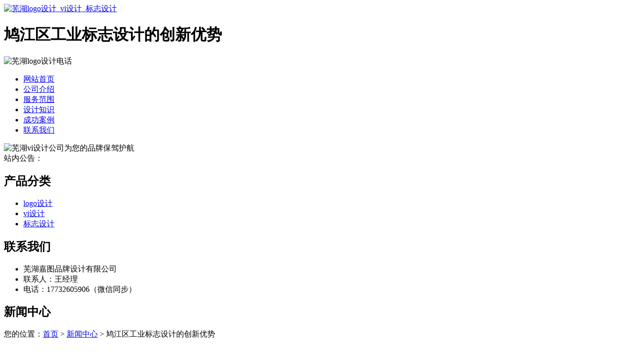

--- FILE ---
content_type: text/html; charset=utf-8
request_url: http://www.cdchuchenqi.com/article/20240417083803.html
body_size: 3154
content:
<!DOCTYPE html PUBLIC "-//W3C//DTD XHTML 1.0 Transitional//EN" "http://www.w3.org/TR/xhtml1/DTD/xhtml1-transitional.dtd">
<html xmlns="http://www.w3.org/1999/xhtml">
<head>
<meta http-equiv="Content-Type" content="text/html; charset=utf-8" />
<title>鸠江区工业标志设计的创新优势 - 芜湖嘉图品牌设计有限公司</title>
<link rel="stylesheet" type="text/css" href="http://www.cdchuchenqi.com/templets/default/css/style.css"/>
</head>
<body>
<div class="wrap"> <div class="toubu">
  <div class="headtop">
    <div class="logo"><a href="http://www.cdchuchenqi.com"><img src="http://www.cdchuchenqi.com/templets/default/images/logo.jpg" alt="芜湖logo设计_vi设计_标志设计" /></a></div>
    <div class="you">
      <h1>鸠江区工业标志设计的创新优势</h1>
      <div class="dianhua"><img src="http://www.cdchuchenqi.com/templets/default/images/dianhua.jpg" alt="芜湖logo设计电话" /></div>
    </div>
    <div class="clear"></div>
  </div>
  <ul class="nav">
            <li><a href="http://www.cdchuchenqi.com/" title="网站首页">网站首页</a></li>
        <li><a href="http://www.cdchuchenqi.com/article/about.html" title="公司介绍">公司介绍</a></li>
        <li><a href="http://www.cdchuchenqi.com/category/chanpin/" title="服务范围">服务范围</a></li>
        <li><a href="http://www.cdchuchenqi.com/category/news/" title="设计知识">设计知识</a></li>
        <li><a href="http://www.cdchuchenqi.com/article/anli.html" title="成功案例">成功案例</a></li>
        <li><a href="http://www.cdchuchenqi.com/article/contact.html" title="联系我们">联系我们</a></li>
        <div class="clear"></div>
  </ul>
  <div class="banner"> <img src="http://www.cdchuchenqi.com/templets/default/images/banner1.jpg" alt="芜湖vi设计公司为您的品牌保驾护航"/> </div>
  <div class="zhanneigonggao"> 站内公告：</div>
</div>  <div class="main"> <div class="left">
  <div class="list">
    <h2>产品分类</h2>
    <ul class="chanpinlist">
                        <li><a href="http://www.cdchuchenqi.com/category/logo/">logo设计</a></li>
            <li><a href="http://www.cdchuchenqi.com/category/vi/">vi设计</a></li>
            <li><a href="http://www.cdchuchenqi.com/category/biaozhi/">标志设计</a></li>
                </ul>
    <div class="clear"></div>
  </div>
  <div class="clear"></div>
  <div class="contact">
    <h2><a>联系我们</a></h2>
    <ul>
      <li>芜湖嘉图品牌设计有限公司</li>
<li>联系人：王经理</li>
<li>电话：17732605906（微信同步）</li>
    </ul>
    <div class="clear"></div>
  </div>
</div>    <div class="right">
      <div class="company">
        <div class="title5">
          <h2>新闻中心</h2>
          <div class="weizhi">您的位置：<a href="http://www.cdchuchenqi.com">首页</a> > <a href="http://www.cdchuchenqi.com/category/news/">新闻中心</a> > 鸠江区工业标志设计的创新优势</div>
        </div>
        <div class="xinwenxiangqing">
          <center>
            <h3>鸠江区工业标志设计的创新优势</h3>
            <div class="info">作者：芜湖嘉图品牌设计有限公司  时间：2024-04-29 08:37:25</div>
          </center>
          <p><p>在工业化快速发展的今天，一个独特而富有创新性的<a href="http://www.cdchuchenqi.com/">芜湖标志设计</a>对于提升企业形象、增强品牌认知度和市场竞争力具有不可忽视的作用。鸠江区的工业标志设计，凭借其独特的创新优势，正成为推动当地工业发展的重要力量。</p><p>一、突出地域特色</p><p>鸠江区的工业标志设计紧密结合当地的地域特色和文化底蕴，将传统元素与现代设计理念相融合，创造出独具特色的标志形象。这种地域特色的凸显，不仅增强了标志的辨识度和记忆度，还为企业树立了独特的品牌形象，使其在激烈的市场竞争中脱颖而出。</p><p>二、强化品牌认知度</p><p>一个独特而富有创意的工业标志设计，能够迅速吸引公众的注意力，提升品牌的知名度和影响力。鸠江区的工业标志设计通过精心策划和设计，将企业的核心理念和品牌价值巧妙地融入其中，使消费者在第一时间就能感受到企业的独特魅力和竞争优势，从而增强对品牌的认知度和忠诚度。</p><p>三、提升市场竞争力</p><p>在激烈的市场竞争中，一个独特的工业标志设计能够为企业带来独特的竞争优势。鸠江区的工业标志设计以其独特的创意和个性化的设计风格，使企业在众多竞争者中脱颖而出，赢得更多客户的青睐。同时，这种标志设计还能够提升企业的整体形象和品牌价值，为企业在市场中树立良好的口碑和形象。</p><p>四、激发创新思维</p><p>鸠江区的工业标志设计注重创新思维的激发和运用。设计师们不断探索新的设计理念和技术手段，将最前沿的设计元素融入标志设计中，为企业带来全新的视觉体验和感知。这种创新思维的激发和运用，不仅推动了当地工业设计的发展和创新，还为企业带来了更多的商业机会和发展空间。</p><p>综上所述，鸠江区的工业标志设计凭借其独特的创新优势，在提升企业形象、增强品牌认知度和市场竞争力方面发挥着重要作用。未来，随着工业化的不断发展和市场竞争的加剧，鸠江区的工业标志设计将继续发挥其创新优势，为当地工业的发展注入新的活力和动力。</p><p><br/></p></p>
          <div class="clear">&nbsp;</div>
          <div>                         <p>上一篇：<a href="http://www.cdchuchenqi.com/article/20240417083726.html">镜湖区餐饮VI设计如何传递价值</a></p>
                                                <p>下一篇：<a href="http://www.cdchuchenqi.com/article/20240417083839.html">南陵VI设计打造城市形象的新名片</a></p>
             </div>
          <div class="clear"></div>
        </div>
      </div>
      <div class="new">
        <div class="tit">
          <h2>最新文章</h2>
          <div class="clear"></div>
        </div>
        <ul>
                              <li><a href="http://www.cdchuchenqi.com/article/20240626105355.html" title="鸠江区酒店品牌设计的竞争优势" target="_blank">鸠江区酒店品牌设计的竞争优势</a><span>[ 2024-07-26 ]</span></li>
                    <li><a href="http://www.cdchuchenqi.com/article/20240626105335.html" title="芜湖服装VI设计的详细流程介绍" target="_blank">芜湖服装VI设计的详细流程介绍</a><span>[ 2024-07-26 ]</span></li>
                    <li><a href="http://www.cdchuchenqi.com/article/20240626105321.html" title="弋江区服装标志设计对企业市场定位的推动" target="_blank">弋江区服装标志设计对企业市场定位的推动</a><span>[ 2024-07-26 ]</span></li>
                    <li><a href="http://www.cdchuchenqi.com/article/20240626105250.html" title="繁昌区服装品牌设的创新与个性" target="_blank">繁昌区服装品牌设的创新与个性</a><span>[ 2024-07-25 ]</span></li>
                    <li><a href="http://www.cdchuchenqi.com/article/20240626105228.html" title="芜湖服装Logo设计的创新理念解析" target="_blank">芜湖服装Logo设计的创新理念解析</a><span>[ 2024-07-25 ]</span></li>
                    <li><a href="http://www.cdchuchenqi.com/article/20240626105213.html" title="芜湖公司Logo设计的五大原则" target="_blank">芜湖公司Logo设计的五大原则</a><span>[ 2024-07-25 ]</span></li>
                  </ul>
        <div class="clear"></div>
      </div>
    </div>
    <div class="clear"></div>
  </div>
</div>
<div class="foot">
  <div class="wrap">
    <p class="banquan">版权所有：<a href="http://www.cdchuchenqi.com" title="芜湖logo设计_vi设计_标志设计">芜湖嘉图品牌设计有限公司</a>&nbsp;&nbsp;<script>
(function(){
    var bp = document.createElement('script');
    var curProtocol = window.location.protocol.split(':')[0];
    if (curProtocol === 'https') {
        bp.src = 'https://zz.bdstatic.com/linksubmit/push.js';
    }
    else {
        bp.src = 'http://push.zhanzhang.baidu.com/push.js';
    }
    var s = document.getElementsByTagName("script")[0];
    s.parentNode.insertBefore(bp, s);
})();
</script>&nbsp;<a href="/sitemap.xml" target="_blank">网站地图</a>&nbsp;&nbsp;技术支持QQ/微信：1766534168</p>
  </div>
</div></body>
</html>